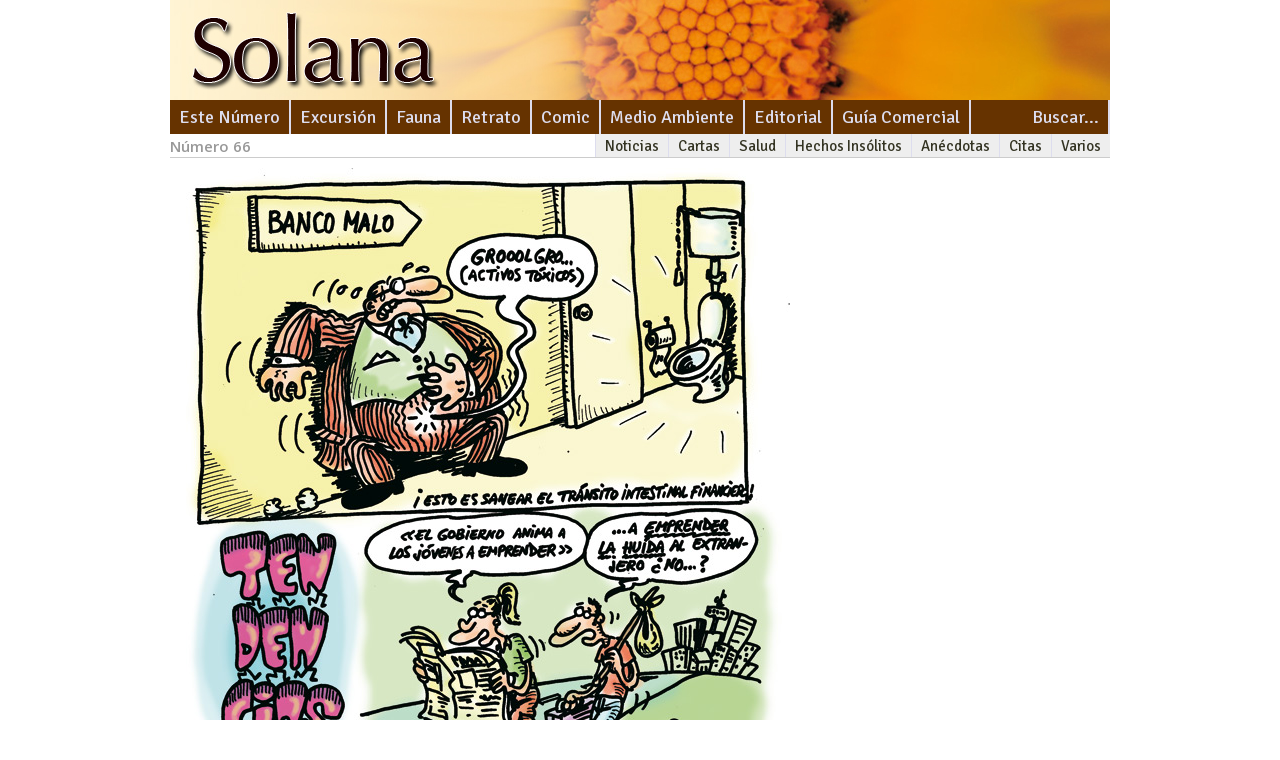

--- FILE ---
content_type: text/html; charset=utf-8
request_url: http://revistasolana.es/revista-66/tendencias-66/
body_size: 3493
content:

    <!DOCTYPE html>
<html>
    
<head>
    <meta http-equiv="Content-Type" content="text/html; charset=utf-8" />
    <meta http-equiv="X-UA-Compatible" content="IE=Edge"/>
    <link href="/css/reset.css" rel="stylesheet" type="text/css" />
    <link href="/css/960.css" rel="stylesheet" type="text/css" />
    <link href="/css/Solana.css" rel="stylesheet" type="text/css" />
    <link href="/css/SexyDropDownMenu.css" rel="stylesheet" type="text/css" />
    <link href="/css/PrettyPhoto.css" rel="stylesheet" type="text/css" />
    <link href="/css/GaleriaSolana.css" rel="stylesheet" type="text/css" />
    <script type="text/javascript" src="/scripts/jQuery-1.7.2.min.js"></script>
    <script type="text/javascript" src="/scripts/SexyDropDownMenu.js"></script>
    <script type="text/javascript" src="/scripts/PrettyPhoto.js"></script>
    <script type="text/javascript" src="/scripts/jbCarousel.js"></script>
    <script type="text/javascript" src="http://maps.google.com/maps/api/js?sensor=false"></script>
    <script type="text/javascript" src="/scripts/googleMap.js"></script>

    <title>Tendencias 66</title>
    
  
    
    <link href="/css/SolanaArticulo.css" rel="stylesheet" type="text/css" />



</head>

<body>
    <div class="container_12">
        <div class="grid_12">
            
  


    <img src='/media/6225/encabezadoweb_66.jpg' alt='Revista 66' height='100' width='940' />


        </div>
        <div style="clear:both;"></div>
        
        <div>
            
  






<ul class="topnav">
    <!--
    <li>
        <a href="/">Inicio</a>
    </li>
    <li>
        <a href="/">Música</a>
    </li>
    -->
    <li>
        <a href="/revista-66/">Este Número</a>
    </li>
           <li>
           <a href="/indice/excursion">Excursi&#243;n</a>
           <ul class="subnav">
                   <li><a href="/revista-119/zaorejas/">Zaorejas</a></li>
                   <li><a href="/revista-118/villanueva-de-alcor&#243;n/">Villanueva de Alcor&#243;n</a></li>
                   <li><a href="/revista-117/el-recuenco/">El Recuenco</a></li>
                   <li><a href="/revista-116/pe&#241;al&#233;n/">Pe&#241;al&#233;n</a></li>
                   <li><a href="/revista-115/huertapelayo/">Huertapelayo</a></li>
               <li><a href="/indice/excursion">Más...</a></li>
           </ul>
       </li>

           <li>
           <a href="/indice/fauna">Fauna</a>
           <ul class="subnav">
                   <li><a href="/revista-119/gamo-com&#250;n/">Gamo com&#250;n</a></li>
                   <li><a href="/revista-118/alondra-com&#250;n/">Alondra com&#250;n</a></li>
                   <li><a href="/revista-117/b&#250;ho-chico/">B&#250;ho chico</a></li>
                   <li><a href="/revista-116/vencejo-real/">Vencejo real</a></li>
                   <li><a href="/revista-115/lagartija-ib&#233;rica/">Lagartija ib&#233;rica</a></li>
               <li><a href="/indice/fauna">Más...</a></li>
           </ul>
       </li>

           <li>
           <a href="/indice/retrato">Retrato</a>
           <ul class="subnav">
                   <li><a href="/revista-110/i&#241;aki-garc&#237;a-koch/">I&#241;aki Garc&#237;a Koch, Semblanza de un hombre bueno</a></li>
                   <li><a href="/revista-103/myau/">MYAU 2016</a></li>
                   <li><a href="/revista-91/miguel-arqu&#233;s/">Miguel Arqu&#233;s</a></li>
                   <li><a href="/revista-90/teresa-arilla/">Teresa Arilla</a></li>
                   <li><a href="/revista-89/rodolfo-llopiz/">Rodolfo Llopiz</a></li>
               <li><a href="/indice/retrato">Más...</a></li>
           </ul>
       </li>

           <li>
           <a href="/indice/comic">Comic</a>
           <ul class="subnav">
                   <li><a href="/revista-119/amantes-del-campo/">Amantes del campo</a></li>
                   <li><a href="/revista-118/historia-de-las-naciones/">Historia de las naciones</a></li>
                   <li><a href="/revista-117/&#161;basura!/">&#161;Basura!</a></li>
                   <li><a href="/revista-116/cambio-clim&#225;tico/">Cambio clim&#225;tico</a></li>
                   <li><a href="/revista-115/piscina/">Piscina</a></li>
               <li><a href="/indice/comic">Más...</a></li>
           </ul>
       </li>

           <li>
           <a href="/indice/medioambiente">Medio Ambiente</a>
           <ul class="subnav">
                   <li><a href="/revista-113/repoblaciones-forestales-en-el-alto-sorbe/">Repoblaciones forestales en el Alto Sorbe</a></li>
                   <li><a href="/revista-104/cerambyx-cerdo/">Cerambyx cerdo</a></li>
                   <li><a href="/revista-103/la-limpieza-de-los-cauces/">Limpieza de los cauces</a></li>
                   <li><a href="/revista-101/los-peligros-de-la-procesionaria/">Los peligros de la procesionaria</a></li>
                   <li><a href="/revista-93/diatomeas/">Diatomeas</a></li>
               <li><a href="/indice/medioambiente">Más...</a></li>
           </ul>
       </li>

           <li>
           <a href="/indice/editorial">Editorial</a>
           <ul class="subnav">
                   <li><a href="/revista-119/las-mismas-preguntas/">Las mismas preguntas</a></li>
                   <li><a href="/revista-118/nacionalismos/">Nacionalismos</a></li>
                   <li><a href="/revista-117/turismofobia/">Turismofobia</a></li>
                   <li><a href="/revista-116/mirando-al-cielo/">Mirando al cielo</a></li>
                   <li><a href="/revista-115/sila/">Sila</a></li>
               <li><a href="/indice/editorial">Más...</a></li>
           </ul>
       </li>

    <li>
        <a href="/anuncios/">Guía Comercial</a>
    </li>
    <li style="float:right">
        <a href="/Buscar">Buscar...</a>
    </li>
</ul>



            <span class="numnav">
                
    Número 66

            </span>
            
  








<ul class="secnav">
  <!--<li>
    <a href="/">Inicio</a>
  </li>-->
      <li>
        <a href="/indice/noticias">Noticias</a>
        <ul class="subnav">
                    <li><a href="/revista-87/noticias-87/">Noticias 1/2015</a></li>
                    <li><a href="/revista-86/noticias-86/">Noticias 12/2014</a></li>
                    <li><a href="/revista-85/noticias-85/">Noticias 11/2014</a></li>
                    <li><a href="/revista-83/noticias-83/">Noticias 9/2014</a></li>
                    <li><a href="/revista-81/noticias-81/">Noticias 8/2014</a></li>
            <li><a href="/indice/noticias">Más...</a></li>
        </ul>
    </li>

      <li>
        <a href="/indice/cartas">Cartas</a>
        <ul class="subnav">
                    <li><a href="/revista-88/podas-en-mesones/">Cartas 2/2015</a></li>
                    <li><a href="/revista-87/cartas-87/">Cartas 1/2015</a></li>
                    <li><a href="/revista-86/cartas-86/">Cartas 12/2014</a></li>
                    <li><a href="/revista-81/cartas-81/">Cartas 8/2014</a></li>
                    <li><a href="/revista-82/cartas-82/">Cartas 8/2014</a></li>
            <li><a href="/indice/cartas">Más...</a></li>
        </ul>
    </li>

         <li>
           <a href="/indice/salud">Salud</a>
           <ul class="subnav">
                   <li><a href="/revista-113/propiedades-del-tomate-(ii)/">Propiedades del tomate (II)</a></li>
                   <li><a href="/revista-112/propiedades-anticancer&#237;genas-del-tomate/">Propiedades anticancer&#237;genas del tomate</a></li>
                   <li><a href="/revista-110/laurel/">El laurel</a></li>
                   <li><a href="/revista-109/la-zanahoria/">La zanahoria</a></li>
                   <li><a href="/revista-108/la-cebolla-(ii)/">La cebolla (II)</a></li>
               <li><a href="/indice/salud">Más...</a></li>
           </ul>
       </li>

  
         <li>
           <a href="/indice/hechosinsolitos">Hechos Ins&#243;litos</a>
           <ul class="subnav">
                   <li><a href="/revista-110/personajes-singulares/"></a></li>
                   <li><a href="/revista-74/cuestiones-zool&#243;gicas/">Cuestiones zool&#243;gicas</a></li>
               <li><a href="/indice/hechosinsolitos">Más...</a></li>
           </ul>
       </li>

         <li>
           <a href="/indice/anecdotas">An&#233;cdotas</a>
           <ul class="subnav">
                   <li><a href="/revista-62/anecdotas-62/">Anecdotas 62</a></li>
                   <li><a href="/revista63/an&#233;cdotas-63/">An&#233;cdotas 63</a></li>
               <li><a href="/indice/anecdotas">Más...</a></li>
           </ul>
       </li>

         <li>
           <a href="/indice/citas">Citas</a>
           <ul class="subnav">
                   <li><a href="/revista-115/citas-115/">Citas 115</a></li>
                   <li><a href="/revista-112/citas-c&#233;lebres-112/">Citas c&#233;lebres 112</a></li>
                   <li><a href="/revista-111/citas-111/"></a></li>
                   <li><a href="/revista-110/citas-110/"></a></li>
                   <li><a href="/revista-109/citas-109/"></a></li>
               <li><a href="/indice/citas">Más...</a></li>
           </ul>
       </li>

      <li>
        <a href="/indice/varios">Varios</a>
        <ul class="subnav">
                <li><a href="/revista-112/devoluci&#243;n-de-las-cl&#225;usulas-suelo/">Asesor fiscal: Devoluci&#243;n de las clausulas suelo</a></li>
                <li><a href="/revista-110/gastos-deducibles/">Asesor fiscal: Gastos deducibles en estimaci&#243;n directa</a></li>
                <li><a href="/revista-95/&#191;puedo-contratar-familiares-en-mi-empresa/">: &#191;Puedo contratar familiares en mi empresa?</a></li>
            <li><a href="/indice/varios">Más...</a></li>
        </ul>
    </li>

</ul>



        </div>

        <div class="sepNav"></div>
        
  
  <div class="grid_8">
      
    



<img src='/media/6219/tendencias-66.jpg' alt='TENDENCIAS-66'  height='876'  width='620' />



  </div>
  <div class="grid_4" >
      
      

      



<ul class="anuncios">
</ul>

    </div>



        <div style="clear:both;"></div>

        <div class="pie grid_12">
            <div class="grid_2 alpha" >
                &nbsp;
            </div>
            <div class="grid_3" >
                <span class="oscuro grande negrita">Contacto:</span><br/>
                <span class="blanco">Tel:</span><span class="negrita"> 620 61 21 82</span><br/>
                <span class="blanco">eMail:</span><span class="negrita"> revistasolana@gmail.com</span><br/>
                <span class="blanco">Web:</span><span class="negrita"> www.revistasolana.es</span><br/>
            </div>
            <div class="grid_3">
                <span class="blanco">Director: </span> Rogelio Manzano Rozas<br />
                <span class="blanco">Diseño: </span> Rogelio Manzano<br />
                <span class="blanco">Foto Portada: </span> Rogelio Manzano<br />
                <span class="blanco">Fotos Excursión: </span> Rogelio Manzano 
            </div>
            <div class="grid_3 omega">
                <span class="oscuro">Colaboran:</span><br />
                




                    <span class="blanco">Vi&#241;eta: </span> Miguel Arqu&#233;s<br/>
                    <span class="blanco">Fotos Fauna: </span> AGE<br/>
                    <span class="blanco">Medio Ambiente: </span> Fernando Llorente<br/>
                    <span class="blanco">Correcci&#243;n: </span> Silvia Soldado<br/>

            </div>
            <div class="clear"></div>
        </div>

    </div>
    <script type="text/javascript">
        $(document).ready(function () {
            $("a[rel^='prettyPhoto']")
                .prettyPhoto({ slideshow: 5000, autoplay_slideshow: false });
        });
        $(window).load(function() {
            $("div.gallery").jbCarousel();
        });
    </script>
</body>

</html>



--- FILE ---
content_type: text/css
request_url: http://revistasolana.es/css/Solana.css
body_size: 1706
content:
@charset "utf-8";

/* TEXTOS: Muli 400 + 400 italic */
@import url(http://fonts.googleapis.com/css?family=Muli:400);
@import url(http://fonts.googleapis.com/css?family=Muli:400italic);

/* TITULOS Signika 400,600 */
@import url(http://fonts.googleapis.com/css?family=Signika:400);
@import url(http://fonts.googleapis.com/css?family=Signika:600);

/* TEXTOS con cursivas - anécdotas, poesía, etc. */
@import url(http://fonts.googleapis.com/css?family=Lora:400);
@import url(http://fonts.googleapis.com/css?family=Lora:400italic);


/* Algunos otros elementos  ¿QUITAR? */ 
@import url(http://fonts.googleapis.com/css?family=Open+Sans:600);


/*h1, h2, h3, h4, h5, h6 { */
/*  font-family: 'Doppio One', sans-serif; font-weight:400; /* 3 */
/*  font-family: 'Open Sans', sans-serif; font-weight:600; /* 2 */
/*  font-family: 'Open Sans Condensed', sans-serif; font-weight:700; /**/
/*  font-family: 'Marmelad', sans-serif; font-weight:400; /**/
/*  font-family: 'PT Sans Caption', sans-serif; font-weight:700; /**/
/*  font-family: 'Open Sans', sans-serif; font-weight:700; /* 3 */
/*  font-family: 'Asap', sans-serif; font-weight:700; /* 7 tr-50% 50px */
/*  font-family: 'Signika', sans-serif; font-weight:700; /* 6 */
/*  letter-spacing: -50%;
}*/

/* p {
/*  font-family: 'Habibi', serif; /* único */
/*  font-family: 'Cabin', sans-serif; /* normal, bold - +italic */ /* TITULOS */
/*  font-family: 'Cabin Condensed', sans-serif; /* normal, bold */
/*  font-family: 'Istok Web', sans-serif; /* normal, bold - +ITALIC 3 */
/*  font-family: 'Noticia Text', serif; /* 4 */
/*  font-family: 'Lora', serif; /* normal, bold - +ITALIC 5 */
/*  font-family: 'Lato', sans-serif; /* book, normal, bold - +italic  7  lh:1.6 13px */
/*  font-family: 'Muli', sans-serif; /* normal +italic letter-spacing: -20%; line-height: 1.5; 8 12px */
/*  font-family: 'Ubuntu', sans-serif; /* 7.5 letter-spacing: -20%; lh:1.7, 13px*/
/*} */

/* Generales */
h1 {
    font-family: 'Signika';
    font-weight: 600;
    font-size: 35px;
    letter-spacing: -50%;
}

h2 {
    font-family: 'Signika';
    font-size: 20px;
    text-decoration: none;
    color: #88E;
}

/* Sumario de la página principal de la revista */
.sumario { /* fuente para todo el sumario */
    font-family: 'Signika';
    font-weight: 400;
}

.sumario h1 { /* variante de tamaño y peso para el nombre de la sección */
    font-weight: 600;
    font-size: 35px;
    letter-spacing: -50%;
}

.sumario li a:hover,
.sumario li a:link,
.sumario li a:visited,
.sumario li a:active
{
    font-size: 20px;
    text-decoration: none;
    color: #88E;
}

.sumario li p { /* Tamaño del título de la sección */
    font-size: 18px;
}

.sumario li { /* separación entre secciones */
    margin-bottom: 18px;
}

/* Publicidad */
.anuncios li {
  margin-bottom: 10px;
}

/* estilo del pie */
.pie {
    background-color:#280B4B;
    color: #B3CCC8;
    font-family:Muli;
    font-size: 11px;
    font-weight: normal;
    line-height:1.5;
    padding-top:12px;
    padding-bottom:22px;
    margin-top: 15px;
    margin-bottom: 0;
}

.pie .grande {
    font-size: 14px;
}

.pie .blanco { /* nombre del crédito*/
    color: #fff;
}

.pie .oscuro {
    color: #8990AC;
}

.pie .negrita {
    font-weight: bold;
}

/* estilos para alinear imágenes */
.imgDerecha {
    float:right;
    margin: 10px 0px 5px 25px;
}

.imgIzquierda {
    float:left;
    margin: 10px 25px 5px 0px;
}

/* Estilos  miniaturas */
.miniaturas3col {
    overflow: hidden; /* "clear" el float:left de los li */
    margin-bottom: 10px;
}
.miniaturas3col > li { /* en 3col, 3imagenes por fila imagen de 90px */
    margin: 0px 15px 5px 0px;
    float: left;
}
.miniaturas3col > li.lastInRow {
    margin-right: 0px;
}
.miniaturas3col > li.firstInRow {
    clear: both;
}

.miniaturas3col a:visited,
.miniaturas3col a:active,
.miniaturas3col a:link {
    font-family: Muli;
    font-size: 10px;
    color: black;
    text-decoration: none;
}

.creditos {
    font-family: 'Lora', serif;
    line-height: 1.5;
    font-size: 10px;
    margin: 0;
}


/* No cambiar de aquí para abajo - necesario para que los estilos aparezcan en el editor */
















/* EDITOR PROPERTIES - PLEASE DON'T DELETE THIS LINE TO AVOID DUPLICATE PROPERTIES */
.creditos {

}

.imgDerecha {

}

.imgIzquierda {

}



--- FILE ---
content_type: text/css
request_url: http://revistasolana.es/css/SexyDropDownMenu.css
body_size: 2032
content:
@charset "utf-8";

/* MENÚ PRINCIPAL */
ul.topnav {
  list-style: none;
  width: 940px; /* ocupa todo el ancho */
  padding: 0;
  padding-left: 0px; /* espacio entre borde y primer elemento de menú = 0px*/
  margin: 0 10px 0px 10px; /* Ancho total 960 = width + margin-left + margin-right + padding-left + padding-right */
  font-size: 18px;
  font-family: Signika;
  font-weight: 400;
  background-color:#630;
  float: left; /* menú alineado al lado izquierdo */
  /*background: url(topnav_bg.gif) repeat-x;*/
}
/* Elementos principales */
ul.topnav li {
    margin: 0px;
  position: relative;
  float: left;
  padding: 0 5px 0 5px;
    border-right: solid 2px #DDE; /* separador de elementos principales de menú principal */
}
ul.topnav li a {
  display: block;
  text-decoration: none;
  padding: 6px 4px;
  color: #DDE; /* color texto */
}
/* aspecto del elemento principal del menú con ratón encima */
ul.topnav li a:hover {
  /*background: url(topnav_hover.gif) no-repeat center top;*/
}
ul.topnav li a:hover,
ul.topnav li:hover {
  background-color: #851;
  color: #FFF;
}
/* Menú desplegable */
ul.topnav li ul.subnav {
  list-style: none;
  position: absolute; /*--Important - Keeps subnav from affecting main navigation flow--*/
  left: 0; top: 34px;
  background: #333;
  margin: 0; 
  padding: 0;
  display: none;
  float: left;
  width: 210px; /* ancho del desplegable */
  border: 1px solid #111;
}
 /* elementos del menú desplegable */
ul.topnav li ul.subnav li {
  margin: 0; padding: 0; border: 0px;
  border-top: 1px solid #252525; /*--Create bevel effect--*/
  border-bottom: 1px solid #444; /*--Create bevel effect--*/
  clear: both;
  width: 208px; /* ver la anchura del anterior */
}
html ul.topnav li ul.subnav li a {
  float: left;
  /* nota el width - bordes del elemento anterior = width + padding-left de este*/
  width: 186px; /*  anchura relacionada con los anteriores dos */
  padding-left: 20px; /* desde el borde del desplegable hasta el texto */
  /*background: #333 url(dropdown_linkbg.gif) no-repeat 10px center;*/
}
html ul.topnav li ul.subnav li a:hover { /*--Hover effect for subnav links--*/
  /*background: #222 url(dropdown_linkbg.gif) no-repeat 10px center;*/
}


/* MENÚ SECUNDARIO */
ul.secnav {
  list-style: none;
  width: auto; /* el ancho del menú, y por tanto color de fondo, es el ancho ocupado por los elementos principales */
  padding: 0px;
  padding-right: 0; /* distancia desde la derecha a último elemento del menú */
  margin: 0 10px 0px 10px; /* distancia desde el borde y el menú, 10px para alinear con encabezado y publicidad */
  font-size: 15px;
  font-family: Signika;
  font-weight: 400;
  /*background: url(secnav_bg.gif) repeat-x;*/
  background-color:#EEE;
  float: right; /* menú alineado al lado derecho */
}
/* Elementos secundarios del menú principal */
ul.secnav li { 
    margin: 0px;
    position: relative;
    float: left;
    padding: 3px 3px 2px 3px;
    border-left: solid 1px #DDE;
}
ul.secnav li a {
  display: block;
  text-decoration: none;
  padding: 0px 6px;
  color: #332; /* color texto */
}
/* aspecto del elemento principal del menú con ratón encima */
ul.secnav li a:hover {
  /*background: url(secnav_hover.gif) no-repeat center top;*/
}
ul.secnav li a:hover,
ul.secnav li:hover {
  background-color: #FFF;
  color: #000;
}
/* menú desplegable */
ul.secnav li ul.subnav {
  list-style: none;
  position: absolute; /*--Important - Keeps subnav from affecting main navigation flow--*/
  right: 0; top: 18px;
  background: #DDD;
  margin: 0; 
  padding: 0;
  display: none;
  float: left;
  width: 150px; /* ancho del desplegable */
  border: 1px solid #EEE;
}
 /* elementos del menú desplegable */
ul.secnav li ul.subnav li{
  margin: 0; 
  padding: 3px 2px 2px 2px;
  border-top: 1px solid #EBEBEB; /*--Create bevel effect--*/
  border-bottom: 1px solid #EEE; /*--Create bevel effect--*/
  clear: both;
  width: 148px; /* ver la enachura del anterior */
}
html ul.secnav li ul.subnav li a {
  float: left;
  width: 134px; /*  anchura relacionada con los anteriores dos */
  /*background: #333 url(dropdown_linkbg.gif) no-repeat 10px center;*/
}
html ul.secnav li ul.subnav li a:hover { /*--Hover effect for subnav links--*/
  /*background: #222 url(dropdown_linkbg.gif) no-repeat 10px center;*/
}


/* OTROS ELEMENTOS CERCA DEL MENÚ */
/* Línea de separación entre menú secundario y contenido página */
div.sepNav { /* línea de separación desde los menús hacia abajo */
  border-bottom: solid 1px #CCC;
    margin: -1px 10px 10px 10px;
    padding: 0px;
    width: 940px;
    height: 0px;
    clear: both;
    }

/* texto a la izquierda el menú secundario (como "Número 57") */
.numnav {
    font-family: Open Sans;
    color: #999;
    font-size: 15px;
    margin-left: 10px;
    line-height: 1.6; /* ajustar esta altura para que al ocultarse el menú inferior no baile todo el contenido */
}










/* EDITOR PROPERTIES - PLEASE DON'T DELETE THIS LINE TO AVOID DUPLICATE PROPERTIES */


--- FILE ---
content_type: text/css
request_url: http://revistasolana.es/css/PrettyPhoto.css
body_size: 5205
content:
/* ------------------------------------------------------------------------
  This you can edit.
------------------------------------------------------------------------- */

  /* ----------------------------------
    Default Theme
  ----------------------------------- */

  div.pp_default .pp_top,
  div.pp_default .pp_top .pp_middle,
  div.pp_default .pp_top .pp_left,
  div.pp_default .pp_top .pp_right,
  div.pp_default .pp_bottom,
  div.pp_default .pp_bottom .pp_left,
  div.pp_default .pp_bottom .pp_middle,
  div.pp_default .pp_bottom .pp_right { height: 13px; }
  
  div.pp_default .pp_top .pp_left { background: url(../images/prettyPhoto/default/sprite.png) -78px -93px no-repeat; } /* Top left corner */
  div.pp_default .pp_top .pp_middle { background: url(../images/prettyPhoto/default/sprite_x.png) top left repeat-x; } /* Top pattern/color */
  div.pp_default .pp_top .pp_right { background: url(../images/prettyPhoto/default/sprite.png) -112px -93px no-repeat; } /* Top right corner */
  
  div.pp_default .pp_content .ppt { color: #f8f8f8; }
  div.pp_default .pp_content_container .pp_left { background: url(../images/prettyPhoto/default/sprite_y.png) -7px 0 repeat-y; padding-left: 13px; }
  div.pp_default .pp_content_container .pp_right { background: url(../images/prettyPhoto/default/sprite_y.png) top right repeat-y; padding-right: 13px; }
  div.pp_default .pp_content { background-color: #fff; } /* Content background */
  div.pp_default .pp_next:hover { background: url(../images/prettyPhoto/default/sprite_next.png) center right  no-repeat; cursor: pointer; } /* Next button */
  div.pp_default .pp_previous:hover { background: url(../images/prettyPhoto/default/sprite_prev.png) center left no-repeat; cursor: pointer; } /* Previous button */
  div.pp_default .pp_expand { background: url(../images/prettyPhoto/default/sprite.png) 0 -29px no-repeat; cursor: pointer; width: 28px; height: 28px; } /* Expand button */
  div.pp_default .pp_expand:hover { background: url(../images/prettyPhoto/default/sprite.png) 0 -56px no-repeat; cursor: pointer; } /* Expand button hover */
  div.pp_default .pp_contract { background: url(../images/prettyPhoto/default/sprite.png) 0 -84px no-repeat; cursor: pointer; width: 28px; height: 28px; } /* Contract button */
  div.pp_default .pp_contract:hover { background: url(../images/prettyPhoto/default/sprite.png) 0 -113px no-repeat; cursor: pointer; } /* Contract button hover */
  div.pp_default .pp_close { width: 30px; height: 30px; background: url(../images/prettyPhoto/default/sprite.png) 2px 1px no-repeat; cursor: pointer; } /* Close button */
  div.pp_default #pp_full_res .pp_inline { color: #000; } 
  div.pp_default .pp_gallery ul li a { background: url(../images/prettyPhoto/default/default_thumb.png) center center #f8f8f8; border:1px solid #aaa; }
  div.pp_default .pp_gallery ul li a:hover,
  div.pp_default .pp_gallery ul li.selected a { border-color: #fff; }
  div.pp_default .pp_social { margin-top: 7px; }

  div.pp_default .pp_gallery a.pp_arrow_previous,
  div.pp_default .pp_gallery a.pp_arrow_next { position: static; left: auto; }
  div.pp_default .pp_nav .pp_play,
  div.pp_default .pp_nav .pp_pause { background: url(../images/prettyPhoto/default/sprite.png) -51px 1px no-repeat; height:30px; width:30px; }
  div.pp_default .pp_nav .pp_pause { background-position: -51px -29px; }
  div.pp_default .pp_details { position: relative; }
  div.pp_default a.pp_arrow_previous,
  div.pp_default a.pp_arrow_next { background: url(../images/prettyPhoto/default/sprite.png) -31px -3px no-repeat; height: 20px; margin: 4px 0 0 0; width: 20px; }
  div.pp_default a.pp_arrow_next { left: 52px; background-position: -82px -3px; } /* The next arrow in the bottom nav */
  div.pp_default .pp_content_container .pp_details { margin-top: 5px; }
  div.pp_default .pp_nav { clear: none; height: 30px; width: 110px; position: relative; }
  div.pp_default .pp_nav .currentTextHolder{ font-family: Georgia; font-style: italic; color:#999; font-size: 11px; left: 75px; line-height: 25px; margin: 0; padding: 0 0 0 10px; position: absolute; top: 2px; }
  
  div.pp_default .pp_close:hover, div.pp_default .pp_nav .pp_play:hover, div.pp_default .pp_nav .pp_pause:hover, div.pp_default .pp_arrow_next:hover, div.pp_default .pp_arrow_previous:hover { opacity:0.7; }

  div.pp_default .pp_description{ font-size: 11px; font-weight: bold; line-height: 14px; margin: 5px 50px 5px 0; }

  div.pp_default .pp_bottom .pp_left { background: url(../images/prettyPhoto/default/sprite.png) -78px -127px no-repeat; } /* Bottom left corner */
  div.pp_default .pp_bottom .pp_middle { background: url(../images/prettyPhoto/default/sprite_x.png) bottom left repeat-x; } /* Bottom pattern/color */
  div.pp_default .pp_bottom .pp_right { background: url(../images/prettyPhoto/default/sprite.png) -112px -127px no-repeat; } /* Bottom right corner */

  div.pp_default .pp_loaderIcon { background: url(../images/prettyPhoto/default/loader.gif) center center no-repeat; } /* Loader icon */

  
  /* ----------------------------------
    Light Rounded Theme
  ----------------------------------- */


  div.light_rounded .pp_top .pp_left { background: url(../images/prettyPhoto/light_rounded/sprite.png) -88px -53px no-repeat; } /* Top left corner */
  div.light_rounded .pp_top .pp_middle { background: #fff; } /* Top pattern/color */
  div.light_rounded .pp_top .pp_right { background: url(../images/prettyPhoto/light_rounded/sprite.png) -110px -53px no-repeat; } /* Top right corner */
  
  div.light_rounded .pp_content .ppt { color: #000; }
  div.light_rounded .pp_content_container .pp_left,
  div.light_rounded .pp_content_container .pp_right { background: #fff; }
  div.light_rounded .pp_content { background-color: #fff; } /* Content background */
  div.light_rounded .pp_next:hover { background: url(../images/prettyPhoto/light_rounded/btnNext.png) center right  no-repeat; cursor: pointer; } /* Next button */
  div.light_rounded .pp_previous:hover { background: url(../images/prettyPhoto/light_rounded/btnPrevious.png) center left no-repeat; cursor: pointer; } /* Previous button */
  div.light_rounded .pp_expand { background: url(../images/prettyPhoto/light_rounded/sprite.png) -31px -26px no-repeat; cursor: pointer; } /* Expand button */
  div.light_rounded .pp_expand:hover { background: url(../images/prettyPhoto/light_rounded/sprite.png) -31px -47px no-repeat; cursor: pointer; } /* Expand button hover */
  div.light_rounded .pp_contract { background: url(../images/prettyPhoto/light_rounded/sprite.png) 0 -26px no-repeat; cursor: pointer; } /* Contract button */
  div.light_rounded .pp_contract:hover { background: url(../images/prettyPhoto/light_rounded/sprite.png) 0 -47px no-repeat; cursor: pointer; } /* Contract button hover */
  div.light_rounded .pp_close { width: 75px; height: 22px; background: url(../images/prettyPhoto/light_rounded/sprite.png) -1px -1px no-repeat; cursor: pointer; } /* Close button */
  div.light_rounded .pp_details { position: relative; }
  div.light_rounded .pp_description { margin-right: 85px; }
  div.light_rounded #pp_full_res .pp_inline { color: #000; } 
  div.light_rounded .pp_gallery a.pp_arrow_previous,
  div.light_rounded .pp_gallery a.pp_arrow_next { margin-top: 12px !important; }
  div.light_rounded .pp_nav .pp_play { background: url(../images/prettyPhoto/light_rounded/sprite.png) -1px -100px no-repeat; height: 15px; width: 14px; }
  div.light_rounded .pp_nav .pp_pause { background: url(../images/prettyPhoto/light_rounded/sprite.png) -24px -100px no-repeat; height: 15px; width: 14px; }

  div.light_rounded .pp_arrow_previous { background: url(../images/prettyPhoto/light_rounded/sprite.png) 0 -71px no-repeat; } /* The previous arrow in the bottom nav */
    div.light_rounded .pp_arrow_previous.disabled { background-position: 0 -87px; cursor: default; }
  div.light_rounded .pp_arrow_next { background: url(../images/prettyPhoto/light_rounded/sprite.png) -22px -71px no-repeat; } /* The next arrow in the bottom nav */
    div.light_rounded .pp_arrow_next.disabled { background-position: -22px -87px; cursor: default; }

  div.light_rounded .pp_bottom .pp_left { background: url(../images/prettyPhoto/light_rounded/sprite.png) -88px -80px no-repeat; } /* Bottom left corner */
  div.light_rounded .pp_bottom .pp_middle { background: #fff; } /* Bottom pattern/color */
  div.light_rounded .pp_bottom .pp_right { background: url(../images/prettyPhoto/light_rounded/sprite.png) -110px -80px no-repeat; } /* Bottom right corner */

  div.light_rounded .pp_loaderIcon { background: url(../images/prettyPhoto/light_rounded/loader.gif) center center no-repeat; } /* Loader icon */
  
  /* ----------------------------------
    Dark Rounded Theme
  ----------------------------------- */
  
  div.dark_rounded .pp_top .pp_left { background: url(../images/prettyPhoto/dark_rounded/sprite.png) -88px -53px no-repeat; } /* Top left corner */
  div.dark_rounded .pp_top .pp_middle { background: url(../images/prettyPhoto/dark_rounded/contentPattern.png) top left repeat; } /* Top pattern/color */
  div.dark_rounded .pp_top .pp_right { background: url(../images/prettyPhoto/dark_rounded/sprite.png) -110px -53px no-repeat; } /* Top right corner */
  
  div.dark_rounded .pp_content_container .pp_left { background: url(../images/prettyPhoto/dark_rounded/contentPattern.png) top left repeat-y; } /* Left Content background */
  div.dark_rounded .pp_content_container .pp_right { background: url(../images/prettyPhoto/dark_rounded/contentPattern.png) top right repeat-y; } /* Right Content background */
  div.dark_rounded .pp_content { background: url(../images/prettyPhoto/dark_rounded/contentPattern.png) top left repeat; } /* Content background */
  div.dark_rounded .pp_next:hover { background: url(../images/prettyPhoto/dark_rounded/btnNext.png) center right  no-repeat; cursor: pointer; } /* Next button */
  div.dark_rounded .pp_previous:hover { background: url(../images/prettyPhoto/dark_rounded/btnPrevious.png) center left no-repeat; cursor: pointer; } /* Previous button */
  div.dark_rounded .pp_expand { background: url(../images/prettyPhoto/dark_rounded/sprite.png) -31px -26px no-repeat; cursor: pointer; } /* Expand button */
  div.dark_rounded .pp_expand:hover { background: url(../images/prettyPhoto/dark_rounded/sprite.png) -31px -47px no-repeat; cursor: pointer; } /* Expand button hover */
  div.dark_rounded .pp_contract { background: url(../images/prettyPhoto/dark_rounded/sprite.png) 0 -26px no-repeat; cursor: pointer; } /* Contract button */
  div.dark_rounded .pp_contract:hover { background: url(../images/prettyPhoto/dark_rounded/sprite.png) 0 -47px no-repeat; cursor: pointer; } /* Contract button hover */
  div.dark_rounded .pp_close { width: 75px; height: 22px; background: url(../images/prettyPhoto/dark_rounded/sprite.png) -1px -1px no-repeat; cursor: pointer; } /* Close button */
  div.dark_rounded .pp_details { position: relative; }
  div.dark_rounded .pp_description { margin-right: 85px; }
  div.dark_rounded .currentTextHolder { color: #c4c4c4; }
  div.dark_rounded .pp_description { color: #fff; }
  div.dark_rounded #pp_full_res .pp_inline { color: #fff; }
  div.dark_rounded .pp_gallery a.pp_arrow_previous,
  div.dark_rounded .pp_gallery a.pp_arrow_next { margin-top: 12px !important; }
  div.dark_rounded .pp_nav .pp_play { background: url(../images/prettyPhoto/dark_rounded/sprite.png) -1px -100px no-repeat; height: 15px; width: 14px; }
  div.dark_rounded .pp_nav .pp_pause { background: url(../images/prettyPhoto/dark_rounded/sprite.png) -24px -100px no-repeat; height: 15px; width: 14px; }

  div.dark_rounded .pp_arrow_previous { background: url(../images/prettyPhoto/dark_rounded/sprite.png) 0 -71px no-repeat; } /* The previous arrow in the bottom nav */
    div.dark_rounded .pp_arrow_previous.disabled { background-position: 0 -87px; cursor: default; }
  div.dark_rounded .pp_arrow_next { background: url(../images/prettyPhoto/dark_rounded/sprite.png) -22px -71px no-repeat; } /* The next arrow in the bottom nav */
    div.dark_rounded .pp_arrow_next.disabled { background-position: -22px -87px; cursor: default; }

  div.dark_rounded .pp_bottom .pp_left { background: url(../images/prettyPhoto/dark_rounded/sprite.png) -88px -80px no-repeat; } /* Bottom left corner */
  div.dark_rounded .pp_bottom .pp_middle { background: url(../images/prettyPhoto/dark_rounded/contentPattern.png) top left repeat; } /* Bottom pattern/color */
  div.dark_rounded .pp_bottom .pp_right { background: url(../images/prettyPhoto/dark_rounded/sprite.png) -110px -80px no-repeat; } /* Bottom right corner */

  div.dark_rounded .pp_loaderIcon { background: url(../images/prettyPhoto/dark_rounded/loader.gif) center center no-repeat; } /* Loader icon */
  
  
  /* ----------------------------------
    Dark Square Theme
  ----------------------------------- */
  
  div.dark_square .pp_left ,
  div.dark_square .pp_middle,
  div.dark_square .pp_right,
  div.dark_square .pp_content { background: #000; }
  
  div.dark_square .currentTextHolder { color: #c4c4c4; }
  div.dark_square .pp_description { color: #fff; }
  div.dark_square .pp_loaderIcon { background: url(../images/prettyPhoto/dark_square/loader.gif) center center no-repeat; } /* Loader icon */
  
  div.dark_square .pp_expand { background: url(../images/prettyPhoto/dark_square/sprite.png) -31px -26px no-repeat; cursor: pointer; } /* Expand button */
  div.dark_square .pp_expand:hover { background: url(../images/prettyPhoto/dark_square/sprite.png) -31px -47px no-repeat; cursor: pointer; } /* Expand button hover */
  div.dark_square .pp_contract { background: url(../images/prettyPhoto/dark_square/sprite.png) 0 -26px no-repeat; cursor: pointer; } /* Contract button */
  div.dark_square .pp_contract:hover { background: url(../images/prettyPhoto/dark_square/sprite.png) 0 -47px no-repeat; cursor: pointer; } /* Contract button hover */
  div.dark_square .pp_close { width: 75px; height: 22px; background: url(../images/prettyPhoto/dark_square/sprite.png) -1px -1px no-repeat; cursor: pointer; } /* Close button */
  div.dark_square .pp_details { position: relative; }
  div.dark_square .pp_description { margin: 0 85px 0 0; }
  div.dark_square #pp_full_res .pp_inline { color: #fff; }
  div.dark_square .pp_gallery a.pp_arrow_previous,
  div.dark_square .pp_gallery a.pp_arrow_next { margin-top: 12px !important; }
  div.dark_square .pp_nav { clear: none; }
  div.dark_square .pp_nav .pp_play { background: url(../images/prettyPhoto/dark_square/sprite.png) -1px -100px no-repeat; height: 15px; width: 14px; }
  div.dark_square .pp_nav .pp_pause { background: url(../images/prettyPhoto/dark_square/sprite.png) -24px -100px no-repeat; height: 15px; width: 14px; }
  
  div.dark_square .pp_arrow_previous { background: url(../images/prettyPhoto/dark_square/sprite.png) 0 -71px no-repeat; } /* The previous arrow in the bottom nav */
    div.dark_square .pp_arrow_previous.disabled { background-position: 0 -87px; cursor: default; }
  div.dark_square .pp_arrow_next { background: url(../images/prettyPhoto/dark_square/sprite.png) -22px -71px no-repeat; } /* The next arrow in the bottom nav */
    div.dark_square .pp_arrow_next.disabled { background-position: -22px -87px; cursor: default; }
  
  div.dark_square .pp_next:hover { background: url(../images/prettyPhoto/dark_square/btnNext.png) center right  no-repeat; cursor: pointer; } /* Next button */
  div.dark_square .pp_previous:hover { background: url(../images/prettyPhoto/dark_square/btnPrevious.png) center left no-repeat; cursor: pointer; } /* Previous button */


  /* ----------------------------------
    Light Square Theme
  ----------------------------------- */
  
  div.light_square .pp_left ,
  div.light_square .pp_middle,
  div.light_square .pp_right,
  div.light_square .pp_content { background: #fff; }
  
  div.light_square .pp_content .ppt { color: #000; }
  div.light_square .pp_expand { background: url(../images/prettyPhoto/light_square/sprite.png) -31px -26px no-repeat; cursor: pointer; } /* Expand button */
  div.light_square .pp_expand:hover { background: url(../images/prettyPhoto/light_square/sprite.png) -31px -47px no-repeat; cursor: pointer; } /* Expand button hover */
  div.light_square .pp_contract { background: url(../images/prettyPhoto/light_square/sprite.png) 0 -26px no-repeat; cursor: pointer; } /* Contract button */
  div.light_square .pp_contract:hover { background: url(../images/prettyPhoto/light_square/sprite.png) 0 -47px no-repeat; cursor: pointer; } /* Contract button hover */
  div.light_square .pp_close { width: 75px; height: 22px; background: url(../images/prettyPhoto/light_square/sprite.png) -1px -1px no-repeat; cursor: pointer; } /* Close button */
  div.light_square .pp_details { position: relative; }
  div.light_square .pp_description { margin-right: 85px; }
  div.light_square #pp_full_res .pp_inline { color: #000; }
  div.light_square .pp_gallery a.pp_arrow_previous,
  div.light_square .pp_gallery a.pp_arrow_next { margin-top: 12px !important; }
  div.light_square .pp_nav .pp_play { background: url(../images/prettyPhoto/light_square/sprite.png) -1px -100px no-repeat; height: 15px; width: 14px; }
  div.light_square .pp_nav .pp_pause { background: url(../images/prettyPhoto/light_square/sprite.png) -24px -100px no-repeat; height: 15px; width: 14px; }
  
  div.light_square .pp_arrow_previous { background: url(../images/prettyPhoto/light_square/sprite.png) 0 -71px no-repeat; } /* The previous arrow in the bottom nav */
    div.light_square .pp_arrow_previous.disabled { background-position: 0 -87px; cursor: default; }
  div.light_square .pp_arrow_next { background: url(../images/prettyPhoto/light_square/sprite.png) -22px -71px no-repeat; } /* The next arrow in the bottom nav */
    div.light_square .pp_arrow_next.disabled { background-position: -22px -87px; cursor: default; }
  
  div.light_square .pp_next:hover { background: url(../images/prettyPhoto/light_square/btnNext.png) center right  no-repeat; cursor: pointer; } /* Next button */
  div.light_square .pp_previous:hover { background: url(../images/prettyPhoto/light_square/btnPrevious.png) center left no-repeat; cursor: pointer; } /* Previous button */
  
  div.light_square .pp_loaderIcon { background: url(../images/prettyPhoto/light_rounded/loader.gif) center center no-repeat; } /* Loader icon */


  /* ----------------------------------
    Facebook style Theme
  ----------------------------------- */
  
  div.facebook .pp_top .pp_left { background: url(../images/prettyPhoto/facebook/sprite.png) -88px -53px no-repeat; } /* Top left corner */
  div.facebook .pp_top .pp_middle { background: url(../images/prettyPhoto/facebook/contentPatternTop.png) top left repeat-x; } /* Top pattern/color */
  div.facebook .pp_top .pp_right { background: url(../images/prettyPhoto/facebook/sprite.png) -110px -53px no-repeat; } /* Top right corner */
  
  div.facebook .pp_content .ppt { color: #000; }
  div.facebook .pp_content_container .pp_left { background: url(../images/prettyPhoto/facebook/contentPatternLeft.png) top left repeat-y; } /* Content background */
  div.facebook .pp_content_container .pp_right { background: url(../images/prettyPhoto/facebook/contentPatternRight.png) top right repeat-y; } /* Content background */
  div.facebook .pp_content { background: #fff; } /* Content background */
  div.facebook .pp_expand { background: url(../images/prettyPhoto/facebook/sprite.png) -31px -26px no-repeat; cursor: pointer; } /* Expand button */
  div.facebook .pp_expand:hover { background: url(../images/prettyPhoto/facebook/sprite.png) -31px -47px no-repeat; cursor: pointer; } /* Expand button hover */
  div.facebook .pp_contract { background: url(../images/prettyPhoto/facebook/sprite.png) 0 -26px no-repeat; cursor: pointer; } /* Contract button */
  div.facebook .pp_contract:hover { background: url(../images/prettyPhoto/facebook/sprite.png) 0 -47px no-repeat; cursor: pointer; } /* Contract button hover */
  div.facebook .pp_close { width: 22px; height: 22px; background: url(../images/prettyPhoto/facebook/sprite.png) -1px -1px no-repeat; cursor: pointer; } /* Close button */
  div.facebook .pp_details { position: relative; }
  div.facebook .pp_description { margin: 0 37px 0 0; }
  div.facebook #pp_full_res .pp_inline { color: #000; } 
  div.facebook .pp_loaderIcon { background: url(../images/prettyPhoto/facebook/loader.gif) center center no-repeat; } /* Loader icon */
  
  div.facebook .pp_arrow_previous { background: url(../images/prettyPhoto/facebook/sprite.png) 0 -71px no-repeat; height: 22px; margin-top: 0; width: 22px; } /* The previous arrow in the bottom nav */
    div.facebook .pp_arrow_previous.disabled { background-position: 0 -96px; cursor: default; }
  div.facebook .pp_arrow_next { background: url(../images/prettyPhoto/facebook/sprite.png) -32px -71px no-repeat; height: 22px; margin-top: 0; width: 22px; } /* The next arrow in the bottom nav */
    div.facebook .pp_arrow_next.disabled { background-position: -32px -96px; cursor: default; }
  div.facebook .pp_nav { margin-top: 0; }
  div.facebook .pp_nav p { font-size: 15px; padding: 0 3px 0 4px; }
  div.facebook .pp_nav .pp_play { background: url(../images/prettyPhoto/facebook/sprite.png) -1px -123px no-repeat; height: 22px; width: 22px; }
  div.facebook .pp_nav .pp_pause { background: url(../images/prettyPhoto/facebook/sprite.png) -32px -123px no-repeat; height: 22px; width: 22px; }
  
  div.facebook .pp_next:hover { background: url(../images/prettyPhoto/facebook/btnNext.png) center right no-repeat; cursor: pointer; } /* Next button */
  div.facebook .pp_previous:hover { background: url(../images/prettyPhoto/facebook/btnPrevious.png) center left no-repeat; cursor: pointer; } /* Previous button */
  
  div.facebook .pp_bottom .pp_left { background: url(../images/prettyPhoto/facebook/sprite.png) -88px -80px no-repeat; } /* Bottom left corner */
  div.facebook .pp_bottom .pp_middle { background: url(../images/prettyPhoto/facebook/contentPatternBottom.png) top left repeat-x; } /* Bottom pattern/color */
  div.facebook .pp_bottom .pp_right { background: url(../images/prettyPhoto/facebook/sprite.png) -110px -80px no-repeat; } /* Bottom right corner */


/* ------------------------------------------------------------------------
  DO NOT CHANGE
------------------------------------------------------------------------- */

  div.pp_pic_holder a:focus { outline:none; }

  div.pp_overlay {
    background: #000;
    display: none;
    left: 0;
    position: absolute;
    top: 0;
    width: 100%;
    z-index: 9500;
  }
  
  div.pp_pic_holder {
    display: none;
    position: absolute;
    width: 100px;
    z-index: 10000;
  }

    
    .pp_top {
      height: 20px;
      position: relative;
    }
      * html .pp_top { padding: 0 20px; }
    
      .pp_top .pp_left {
        height: 20px;
        left: 0;
        position: absolute;
        width: 20px;
      }
      .pp_top .pp_middle {
        height: 20px;
        left: 20px;
        position: absolute;
        right: 20px;
      }
        * html .pp_top .pp_middle {
          left: 0;
          position: static;
        }
      
      .pp_top .pp_right {
        height: 20px;
        left: auto;
        position: absolute;
        right: 0;
        top: 0;
        width: 20px;
      }
    
    .pp_content { height: 40px; min-width: 40px; }
    * html .pp_content { width: 40px; }
    
    .pp_fade { display: none; }
    
    .pp_content_container {
      position: relative;
      text-align: left;
      width: 100%;
    }
    
      .pp_content_container .pp_left { padding-left: 20px; }
      .pp_content_container .pp_right { padding-right: 20px; }
    
      .pp_content_container .pp_details {
        float: left;
        margin: 10px 0 2px 0;
      }
        .pp_description {
          display: none;
          margin: 0;
        }
        
        .pp_social { float: left; margin: 0; }
        .pp_social .facebook { float: left; margin-left: 5px; width: 55px; overflow: hidden; }
        .pp_social .twitter { float: left; }
        
        .pp_nav {
          clear: right;
          float: left;
          margin: 3px 10px 0 0;
        }
        
          .pp_nav p {
            float: left;
            margin: 2px 4px;
            white-space: nowrap;
          }
          
          .pp_nav .pp_play,
          .pp_nav .pp_pause {
            float: left;
            margin-right: 4px;
            text-indent: -10000px;
          }
        
          a.pp_arrow_previous,
          a.pp_arrow_next {
            display: block;
            float: left;
            height: 15px;
            margin-top: 3px;
            overflow: hidden;
            text-indent: -10000px;
            width: 14px;
          }
    
    .pp_hoverContainer {
      position: absolute;
      top: 0;
      width: 100%;
      z-index: 2000;
    }
    
    .pp_gallery {
      display: none;
      left: 50%;
      margin-top: -50px;
      position: absolute;
      z-index: 10000;
    }
    
      .pp_gallery div {
        float: left;
        overflow: hidden;
        position: relative;
      }
      
      .pp_gallery ul {
        float: left;
        height: 35px;
        margin: 0 0 0 5px;
        padding: 0;
        position: relative;
        white-space: nowrap;
      }
      
      .pp_gallery ul a {
        border: 1px #000 solid;
        border: 1px rgba(0,0,0,0.5) solid;
        display: block;
        float: left;
        height: 33px;
        overflow: hidden;
      }
      
      .pp_gallery ul a:hover,
      .pp_gallery li.selected a { border-color: #fff; }
      
      .pp_gallery ul a img { border: 0; }
      
      .pp_gallery li {
        display: block;
        float: left;
        margin: 0 5px 0 0;
        padding: 0;
      }
      
      .pp_gallery li.default a {
        background: url(../images/prettyPhoto/facebook/default_thumbnail.gif) 0 0 no-repeat;
        display: block;
        height: 33px;
        width: 50px;
      }
      
      .pp_gallery li.default a img { display: none; }
      
      .pp_gallery .pp_arrow_previous,
      .pp_gallery .pp_arrow_next {
        margin-top: 7px !important;
      }
    
    a.pp_next {
      background: url(../images/prettyPhoto/light_rounded/btnNext.png) 10000px 10000px no-repeat;
      display: block;
      float: right;
      height: 100%;
      text-indent: -10000px;
      width: 49%;
    }
      
    a.pp_previous {
      background: url(../images/prettyPhoto/light_rounded/btnNext.png) 10000px 10000px no-repeat;
      display: block;
      float: left;
      height: 100%;
      text-indent: -10000px;
      width: 49%;
    }
    
    a.pp_expand,
    a.pp_contract {
      cursor: pointer;
      display: none;
      height: 20px;  
      position: absolute;
      right: 30px;
      text-indent: -10000px;
      top: 10px;
      width: 20px;
      z-index: 20000;
    }
      
    a.pp_close {
      position: absolute; right: 0; top: 0; 
      display: block;
      line-height:22px;
      text-indent: -10000px;
    }
    
    .pp_bottom {
      height: 20px;
      position: relative;
    }
      * html .pp_bottom { padding: 0 20px; }
      
      .pp_bottom .pp_left {
        height: 20px;
        left: 0;
        position: absolute;
        width: 20px;
      }
      .pp_bottom .pp_middle {
        height: 20px;
        left: 20px;
        position: absolute;
        right: 20px;
      }
        * html .pp_bottom .pp_middle {
          left: 0;
          position: static;
        }
        
      .pp_bottom .pp_right {
        height: 20px;
        left: auto;
        position: absolute;
        right: 0;
        top: 0;
        width: 20px;
      }
    
    .pp_loaderIcon {
      display: block;
      height: 24px;
      left: 50%;
      margin: -12px 0 0 -12px;
      position: absolute;
      top: 50%;
      width: 24px;
    }
    
    #pp_full_res {
      line-height: 1 !important;
    }
    
      #pp_full_res .pp_inline {
        text-align: left;
      }
      
        #pp_full_res .pp_inline p { margin: 0 0 15px 0; }
  
    div.ppt {
      color: #fff;
      display: none;
      font-size: 17px;
      margin: 0 0 5px 15px;
      z-index: 9999;
    }



/* EDITOR PROPERTIES - PLEASE DON'T DELETE THIS LINE TO AVOID DUPLICATE PROPERTIES */


--- FILE ---
content_type: text/css
request_url: http://revistasolana.es/css/GaleriaSolana.css
body_size: 612
content:
div.gallery
{
    border: solid 1px #CCC;
    background-color: #EEE;
    float:left;
    padding: 0px 6px 0px 6px; /***/
    margin: 5px 15px 5px 0px;
    clear:left;
}
div.gallery > ul
{
  list-style: none;
  padding: 0px;
  margin: 0px 0px 6px 0px;
  display: block;
}

div.gallery > ul li
{
    margin: 6px 0px 0px 0px; /***/
    width: auto;
    float:left;
    clear:left;
    background-color: #FFF;
}

div.gallery > ul a
{
    padding: 2px;
    display: block;
    border: 2px #999 solid;
    -webkit-border-radius: 5px;
    line-height: 0px;
}

div.gallery > ul a:hover
{
    border-color: #000;
}

div.gallery > ul img
{
    border: none;
}

div.gallery div.btnArriba {
    background-image: url('../images/jbCarousel/BotonArriba.png');
    background-position: center;
    background-repeat: no-repeat;
    height: 19px;
    margin: 1px 0px;
}

div.gallery div.btnAbajo {
    background-image: url('../images/jbCarousel/BotonAbajo.png');
    background-position: center;
    background-repeat: no-repeat;
    height: 19px;
    margin: 1px 0px;
}

div.gallery,
div.gallery ul,
div.gallery ul li {
    width: 108px;
}



/* EDITOR PROPERTIES - PLEASE DON'T DELETE THIS LINE TO AVOID DUPLICATE PROPERTIES */


--- FILE ---
content_type: text/css
request_url: http://revistasolana.es/css/SolanaArticulo.css
body_size: 1160
content:
/* ESTILOS DE ARTÍCULOS NORMALES: Excursión, Fauna, Etología, Medio Ambiente, Salud, Retrato, Editorial, Noticia */
p {
    font-family: 'Muli', sans-serif; /* normal +italic letter-spacing: -20%; line-height: 1.5; 8 12px */
    line-height: 1.5;
    font-size: 13px;
    margin: 0;
    letter-spacing: -20%;
}

a, a:hover, a:visited, a:active {
  text-decoration: none;
  color: #88E;
}


h1, 
h2,
h3
{
    color: #8990AC;
    font-family: 'Signika'; 
    font-weight:600;
    letter-spacing: -50%;
}
h1 {
     font-size: 50px;
}
h2 {
     font-size: 18px;
}


p.entradilla {
    font-family: 'Signika';
    font-weight: 400; 
    font-size: 17px;
    letter-spacing: 20%;
    margin-bottom: 8px;
}

.capitales {
    text-transform:uppercase;
    font-weight:bold;
    color:#93536B;
    font-size:85%;
}

/* Noticias */
.localidadNoticias {
    text-transform: uppercase;
    font-weight:bold;
    color:#88E;
    font-size:13px;
    border-bottom: solid 1px #88E;
    line-height: 11px; /* Para acercar el borde inferior */
}

h1.noticia { /* variante en el título de noticia publicada */
  font-size: 32px;
}

/* autor */
p.autor {
    font-family: 'Lora', serif;
    line-height: 1.5;
    font-size: 12px;
    margin-left: 1px;
    margin-bottom: 21px;
}

/* Cuadro de clasificación científica en fauna */
div.clasif {
  float: left;
  width: 120px;
  background-color: #803010;
  margin: 5px 12px 5px 0px;
  color: #FFFFFF;
  font-family:'Muli';
  font-size: 12px;
  padding: 7px 7px;
}

div.clasif h1 {
    font-size: 18px;
}

div.clasif h2 {
    font-size: 12px;
    color: #FF0;
}

div.clasif p {
    font-size: 12px;
    color: #FFF;
}


/* cuadros de lugares de interés (macro lugares de interés) */
/* estos mismos estilos, añadiendo la parte de  #tinymce, deben estar idénticos en InfoDeInteresRTE */
.infoDeInteres {
    border:solid 1px #8300cc;
    background-color: #EEF78A;
    padding:10px;
    margin:15px 0 15px 0;
    color: #8300CC;
}

.infoDeInteres h2 {
    color: #8300CC;
}









































/* EDITOR PROPERTIES - PLEASE DON'T DELETE THIS LINE TO AVOID DUPLICATE PROPERTIES */
h1 {

}

h2 {

}

.entradilla {

}

.capitales {

}

p {

}

div.clasif {

}



--- FILE ---
content_type: application/javascript
request_url: http://revistasolana.es/scripts/jbCarousel.js
body_size: 1361
content:
// NOTA: debe ejecutarse en el $(window).load(), no en el $(document).ready, porque las imágenes ya deben estar cargadas
(function ($) {
    $.fn.jbCarousel = function (options) {

//        var settings = $.extend({
//        }, options);

        return this.each(function () {
            var $this = $(this);
            var $parts = $this.children();
            var $prev = $parts.eq(2);
            var $ul = $parts.eq(1);
            var $next = $parts.eq(0);

            //            $prev.css("backgroundColor", "red");
            //            $ul.css("backgroundColor", "yellow");
            //            $next.css("backgroundColor", "green");

            var scrollHeight = $ul.prop("scrollHeight");
            var height = $ul.height();

            // Si el scroll que puede hacerse es menor que 30px, quitar el prev y el next y hacer auto el height de la galería
            var maxScroll = scrollHeight - height;
            if (maxScroll <= 30) {
                $prev.hide();
                $next.hide();
                $ul.css("height", "auto");
            }
            else { // gestionar el scroll
                var $children = $ul.children();

                //            alert("Hay " + $children.length + " fotos");
                //            alert("Tag: " + $children[0].tagName);
                //            alert("MaxScroll: " + maxScroll);

                // registrar las posiciones a las que se puede hacer scroll (parte superior de cada imagen, menor que maxScroll)
                var scrollPositions = [0];
                var previousPosition = 0;
                for (var i = 0; i < $children.length; i++) {
                    var outerHeight = $children.eq(i).outerHeight(true);
                    var newPosition = previousPosition + outerHeight;
                    // Si el siguiente scroll quedaría a menos de 10px del final, hacer que la última posición de scroll sea ésta
                    if (newPosition >= maxScroll - 10) {
                        scrollPositions.push(maxScroll);
                        break; // no añade más
                    } else {
                        scrollPositions.push(newPosition);
                        previousPosition = newPosition;
                    }
                }

                function updatePosition() {
                    $ul.stop().animate({ "scrollTop": scrollPositions[currentScrollPos] }, 500, "swing");
                    if (currentScrollPos == lastPosition) {
                        $prev.css("cursor", "");
                        $prev.fadeTo(200, 0.1);
                    } else {
                        $prev.css("cursor", "pointer");
                        $prev.fadeTo(200, 1);
                    }
                    if (currentScrollPos == 0) {
                        $next.css("cursor", "");
                        $next.fadeTo(200, 0.1);
                    } else {
                        $next.css("cursor", "pointer");
                        $next.fadeTo(200, 1);
                    }
                }

                //$ul.scrollTop(maxScroll);
                //                for (i = 0; i < scrollPositions.length; i++) {
                //                    $ul.animate({ "scrollTop": scrollPositions[i] }, 500).delay(1000);
                //                }
                //var currentScrollPos = scrollPositions.length - 1;
                var lastPosition = scrollPositions.length - 1;
                var currentScrollPos = 0;
                updatePosition();

                $prev.click(function () {
                    if (currentScrollPos < lastPosition) {
                        currentScrollPos++;
                        updatePosition();
                    }
                });

                $next.click(function () {
                    if (currentScrollPos > 0) {
                        currentScrollPos--;
                        updatePosition();
                    }
                });

            }
        });

    };
})(jQuery);

--- FILE ---
content_type: application/javascript
request_url: http://revistasolana.es/scripts/googleMap.js
body_size: 641
content:
// Requiere google maps api v3
// Llamarlo desde el div que hace de contenedor para el mapa de google

(function($, google) {
    $.fn.googleMap = function(location, options, markerTitle) {
        var defaults = {
            lat: -33.302959,
            lon: 151.419733,
            zoom: 15,
            mapTypeId: google.maps.MapTypeId.ROADMAP,
            mapTypeControl: false,
            controls: ['GSmallZoomControl3D']
        };

        options = $.extend(defaults, options || { });

        if (location) {
            var point = $.trim(location).split(',');
            options.lat = parseFloat(point[0]);
            options.lon = parseFloat(point[1]);
            options.zoom = parseFloat(point[2]);
        }

        var center = new google.maps.LatLng(options.lat, options.lon);

        var map = new google.maps.Map(this.get(0), $.extend(options, { center: center }));

        var storeMarker = new google.maps.Marker({
            position: center,
            map: map,
            animation: google.maps.Animation.BOUNCE,
            title: markerTitle
        });
    };
})(jQuery, google);




--- FILE ---
content_type: application/javascript
request_url: http://revistasolana.es/scripts/SexyDropDownMenu.js
body_size: 751
content:
// JavaScript Document
// http://www.noupe.com/tutorial/drop-down-menu-jquery-css.html
$(document).ready(function () {

    //	$("ul.subnav").parent().append("<span></span>"); //Only shows drop down trigger when js is enabled (Adds empty span tag after ul.subnav*)

    //	$("ul.topnav li span").click(function() { //When trigger is clicked...

    //		//Following events are applied to the subnav itself (moving subnav up and down)
    //		$(this).parent().find("ul.subnav").slideDown('fast').show(); //Drop down the subnav on click

    //		$(this).parent().hover(function() {
    //		}, function(){
    //			$(this).parent().find("ul.subnav").slideUp('slow'); //When the mouse hovers out of the subnav, move it back up
    //		});

    //		//Following events are applied to the trigger (Hover events for the trigger)
    //		}).hover(function() {
    //			$(this).addClass("subhover"); //On hover over, add class "subhover"
    //		}, function(){	//On Hover Out
    //			$(this).removeClass("subhover"); //On hover out, remove class "subhover"
    //	});

    $("ul.topnav li a").mouseenter(function() { //When trigger is clicked...
        $(this).parent().find("ul.subnav").slideDown('fast').show(); //Drop down the subnav on click
        $("ul.secnav").hide();
    });

    $("ul.topnav li").mouseleave(
        function() {
            $(this).parent().find("ul.subnav").slideUp('slow'); //When the mouse hovers out of the subnav, move it back up
            $("ul.secnav").show();
        }
    );

    $("ul.secnav li a").mouseenter(function() { //When trigger is clicked...
        $(this).parent().find("ul.subnav").slideDown('fast').show(); //Drop down the subnav on click
    });

    $("ul.secnav li").mouseleave(
        function() {
            $(this).parent().find("ul.subnav").slideUp('slow'); //When the mouse hovers out of the subnav, move it back up
        }
    );


});